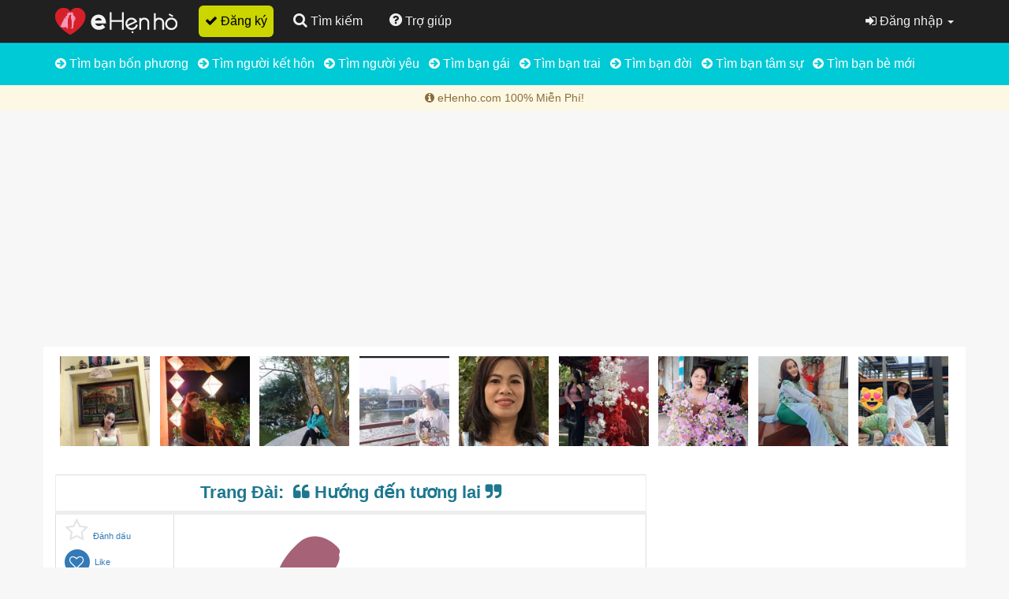

--- FILE ---
content_type: text/html; charset=utf-8
request_url: https://ehenho.com/ket-ban/307687/
body_size: 10065
content:


<!DOCTYPE html>
<html>
<head>
	<!-- Google tag (gtag.js) -->
	<script async src="https://www.googletagmanager.com/gtag/js?id=G-8FKNGK8VQB"></script>
	<script>
  	window.dataLayer = window.dataLayer || [];
  	function gtag(){dataLayer.push(arguments);}
  	gtag('js', new Date());

  	gtag('config', 'G-8FKNGK8VQB');
	</script>

	<meta charset="utf-8">    
	<meta http-equiv="X-UA-Compatible" content="IE=edge">
	<meta name="viewport" content="width=device-width, initial-scale=1">
	<!-- The above 3 meta tags *must* come first in the head; any other head content must come *after* these tags -->

	


	<title>Bạn Nữ Trang Đài Ly dị 40 tuổi Tìm người để kết hôn ở Bình Thủy, Cần Thơ - eHenho.com</title>
	<meta name="keywords" content="Bạn Nữ Trang Đài, Trang Đài, tìm bạn trai, tìm người để kết hôn, tìm bạn bốn phương, hẹn hò online, tìm bạn, kết bạn, tìm bạn ở Bình Thủy, tìm bạn ở Cần Thơ">
	<meta name="description" content="Bạn Gái Trang Đài đang tìm bạn trai, tìm người để kết hôn 2026 ở Bình Thủy, Cần Thơ. Hướng đến tương lai. Sẽ nói sau">
	<meta name="author" content="eHenho.com, hi@ehenho.com">
	<meta property="og:url" content="https://ehenho.com/ket-ban/307687/">
    <meta property="og:title" content="Bạn Nữ Trang Đài Ly dị 40 tuổi Tìm người để kết hôn ở Bình Thủy, Cần Thơ - eHenho.com">
    <meta property="og:description" content="Bạn Gái Trang Đài đang tìm bạn trai, tìm người để kết hôn 2026 ở Bình Thủy, Cần Thơ. Hướng đến tương lai. Sẽ nói sau">

	<meta property="og:type" content="Website">

    
    <meta property="og:image" content="https://www.ehenho.com/static/img/df_picture.png" />
    	

    <meta property="fb:app_id" content="28657092453934959" />
	<meta name="google-site-verification" content="WzMsJlg_dqliXjeCf9m8INN5q0ouuUnZ9nuh_-_xE-8" />

	<link rel="icon" href='/static/img/favicon.png'>		

	

<!-- Latest compiled and minified CSS -->
<link rel="stylesheet" href="https://maxcdn.bootstrapcdn.com/bootstrap/3.3.6/css/bootstrap.min.css" integrity="sha384-1q8mTJOASx8j1Au+a5WDVnPi2lkFfwwEAa8hDDdjZlpLegxhjVME1fgjWPGmkzs7" crossorigin="anonymous">

<!-- Optional theme -->
<!-- <link rel="stylesheet" href="https://maxcdn.bootstrapcdn.com/bootstrap/3.3.6/css/bootstrap-theme.min.css" integrity="sha384-fLW2N01lMqjakBkx3l/M9EahuwpSfeNvV63J5ezn3uZzapT0u7EYsXMjQV+0En5r" crossorigin="anonymous"> -->

<link rel="stylesheet" href="https://maxcdn.bootstrapcdn.com/font-awesome/4.5.0/css/font-awesome.min.css">

<link rel='stylesheet' href='/static/css/normalize.css' />
<link rel='stylesheet' href='/static/css/base6.css' />
<link rel='stylesheet' href='/static/css/carousel.css' />

<link rel="stylesheet" href="https://fonts.googleapis.com/icon?family=Material+Icons">





	

	<style>
	
	</style>

</head>

<body>
    

<!-- Static navbar -->
<header class="navbar navbar-inverse navbar-fixed-top bs-docs-nav" role="banner">
  <div class="container" style="paddingg-left:9px !important; paddingg-right:9px !important">
    <div class="navbar-header">
      <button type="button" class="navbar-toggle collapsed" data-toggle="collapse" data-target="#navbar" aria-expanded="false" aria-controls="navbar">
        <span class="sr-only">Toggle navigation</span>
        <span class="icon-bar"></span>
        <span class="icon-bar"></span>
        <span class="icon-bar"></span>
      </button>
      <a class="navbar-brand" href="/"> <img src="/static/img/ehenho_logo.png" class="brand_img"/></a>

      <ul class="nav navbar-nav navbar-rightt pull-right no-collapse">        
        <li><span class='hidden-xs'>&nbsp;&nbsp;</span>
        
        <!-- 
        <a href="/accounts/login/" class="login-btn"><div class="visible-xs"><span class="hidden-xs"><i class="fa fa-sign-in" aria-hidden="true"></i></span> Đăng nhập</div></a>
         --> 
               
        <a href="/accounts/signup/" class="signup-btn"><span class="hidden-xs"><i class="fa fa-check" aria-hidden="true"></i></span> Đăng ký</a>
        
                  
        </li>
         
        <li><a class='hidden-xs' href="/tim-ban-bon-phuong-theo-tuoi/"><i class="fa fa-search" style="font-size:1.2em;" aria-hidden="true"></i><span class='hidden-sm'> Tìm kiếm</span></a></li>
        <li><a class='hidden-xs' href="/tro-giup/"><i class="fa fa-question-circle" style="font-size:1.2em;" aria-hidden="true"></i><span class='hidden-sm'> Trợ giúp</span></a></li>&nbsp;&nbsp;
      </ul>
    </div>

    <div id="navbar" class="navbar-collapse collapse bs-navbar-collapse">
      <ul class="nav navbar-nav navbar-right">     
        <li><a class='visible-xs-block' href="/tim-ban-bon-phuong-theo-tuoi/"><i class="fa fa-search" style="font-size:1.2em;" aria-hidden="true"></i> Tìm kiếm</a></li>   
        <li><a class='visible-xs-block' href="/tro-giup/"><i class="fa fa-question-circle" style="font-size:1.2em;" aria-hidden="true"></i> Trợ giúp</a></li>
        
        
        
        <li class="dropdown">

          <a href="#" class="dropdown-toggle" data-toggle="dropdown" aria-expanded="false"><i class="fa fa-sign-in" style="font-size:1em;" aria-hidden="true"></i> Đăng nhập <b class="caret"></b></a>          

          <ul class="dropdown-menu login-dropdown">

            <li class="dropdown-header">Đăng nhập vào ehenho.com</li>

            <li>
              <div class="col-xs-12">
                <form class="login" id="login_form" method="post" action="/accounts/login/"><input type='hidden' name='csrfmiddlewaretoken' value='ESOS2jfPE1tUSaKBlsgN6MlsIpAFmSbgT7AtbDEHYn2MQItQUBByz9iDPpBPNdeM' />
                  <!--  <label for='loginUser'>Username</label> -->
                  <input maxlength="120" type="text" class="form-control" id="id_login" placeholder="Địa chỉ email" name="login" style="margin-bottom:2.5px;font-family:Verdana,Helvetica,Arial,sans-serif">
                  <!--  <label for='loginPass'>Password</label> -->
                  <!-- <label for="id_password"></label> -->
                  <input maxlength="120" class="form-control c-password-dd" id="id_password" name="password" placeholder="Mật khẩu" type="password" style="margin-bottom:5px;font-family:Verdana,Helvetica,Arial,sans-serif">

                      <a id="id_forgot_link" href="/accounts/password/reset/">Quên?</a>

                      <div class="pull-right">
                      <a id="id_show_hide"><span id="mask-pw-dd" style="cursor:pointer;cursor:hand">&nbsp;<i id="mask-pw-i-dd" class="fa fa-eye" aria-hidden="true"></i>&nbsp;Hiện</span></a>
                      </div>

                  <div class="checkbox" id="id_chb_remember">
                    <label>
                  <input id="id_remember" name="remember" type="checkbox">Duy trì đăng nhập
                  </label>
                </div>

                  <button type="submit" id="submitbtn" data-loading-text="Loading..." class="btn btn-block btn-sc-cus btn-success">Đăng nhập</button>
                </form>
                  
              </div>
            </li>
          </ul>          
        </li>
        
        
      </ul>

<!--                     
<form class='navbar-form navbar-right'>
<a href="/login/facebook/" class="btn btn-primary"><i class="fa fa-facebook-square" style="color:white;"></i> Đăng nhập với Facebook</a>
</form>


-->
</div><!--/.nav-collapse -->
</div>
</header>







<header class="navlinkbar2" id="overview">
  <div class="container">
    <!-- <div class="row" style="margin-top:3px"> -->
    <div class="row">
      <div class="col-sm-12 navlink1-left">
        <ul class="nav nav-pills">  <!-- #429fb8 -->
          <li role="presentation"><a class="navlink1" href="/tim-ban-bon-phuong/"><i class="fa fa-arrow-circle-right" aria-hidden="true"></i> Tìm bạn bốn phương</a></li>
          <li role="presentation"><a class="navlink1" href="/tim-nguoi-de-ket-hon/"><i class="fa fa-arrow-circle-right" aria-hidden="true"></i> Tìm người kết hôn</a></li>          
          <li role="presentation"><a class="navlink1" href="/tim-nguoi-yeu/"><i class="fa fa-arrow-circle-right" aria-hidden="true"></i> Tìm người yêu</a></li>          
          <li role="presentation"><a class="navlink1" href="/tim-ban-gai/"><i class="fa fa-arrow-circle-right" aria-hidden="true"></i> Tìm bạn gái</a></li>
          <li role="presentation"><a class="navlink1" href="/tim-ban-trai/"><i class="fa fa-arrow-circle-right" aria-hidden="true"></i> Tìm bạn trai</a></li>
          <li role="presentation"><a class="navlink1" href="/tim-ban-doi/"><i class="fa fa-arrow-circle-right" aria-hidden="true"></i> Tìm bạn đời</a></li>          
          <li role="presentation"><a class="navlink1" href="/tim-ban-tam-su/"><i class="fa fa-arrow-circle-right" aria-hidden="true"></i> Tìm bạn tâm sự</a></li>
          <li role="presentation"><a class="navlink1" href="/tim-ban-be-moi/"><i class="fa fa-arrow-circle-right" aria-hidden="true"></i> Tìm bạn bè mới</a></li>
        </ul>
      </div>      
    </div>
  </div>

</header>




<header class="text-center" style="background-color: #FCF8E3; color:#8A6D3B; padding-top:6px; padding-bottom:6px">
  <div class="container">
    <div class="row">
      <div class="col-sm-12">          
          <span title="Lưu ý" style='font-size:1.0em'><i class="fa fa-info-circle" aria-hidden="true"></i>&nbsp;eHenho.com 100% Miễn Phí!</span>
      </div>
    </div>
  </div>
</header>

<style rel='stylesheet'>
  .login-btnn{line-height:40px !important;background-color:black !important;color:white;outline:1px solid white;box-sizing:border-box;border-radius:5px;line-height:40px !important;padding:6px}
</style>  

<!-- 
<header class="text-center visible-xs" style="background-color: #FCF8E3; color:#8A6D3B; padding-top:6px; padding-bottom:6px">
  <div class="container">
    <div class="row">
      <div class="col-sm-12">          
        <a href="/accounts/login/" class="btn login-btnn"><span class="visible-xs"><span class="hidden-xs"><i class="fa fa-sign-in" style="font-size:1em;" aria-hidden="true"></i></span> Đăng Nhập</span></a>
      </div>
    </div>
  </div>
</header>
 -->



<div class="container">

<!-- Google ads -->
<div style="margin-top:10px; margin-bottom:10px;">
<script async src="//pagead2.googlesyndication.com/pagead/js/adsbygoogle.js"></script>
<!-- top_banner_2 -->
<ins class="adsbygoogle"
style="display:block;min-width:234px;max-width:1140px;width:100%;height:90px"
data-ad-client="ca-pub-3147163587719381"
data-ad-slot="2916885807"
data-ad-format="auto"></ins>
<script>
(adsbygoogle = window.adsbygoogle || []).push({});
</script>
</div>
 


</div>


<!-- dev 
<script>
  window.fbAsyncInit = function() {
    FB.init({
      appId      : '1173268966042638',
      xfbml      : true,
      version    : 'v2.8'
    });
  };

  (function(d, s, id){
     var js, fjs = d.getElementsByTagName(s)[0];
     if (d.getElementById(id)) {return;}
     js = d.createElement(s); js.id = id;
     js.src = "//connect.facebook.net/en_US/sdk.js";
     fjs.parentNode.insertBefore(js, fjs);
   }(document, 'script', 'facebook-jssdk'));
</script>
-->

<!-- prod -->
<script>
  window.fbAsyncInit = function() {
    FB.init({
      appId      : '28657092453934959',
      cookie     : true,
      xfbml      : true,
      version    : 'v22.0'
    });
    FB.AppEvents.logPageView();   
  };

  (function(d, s, id){
     var js, fjs = d.getElementsByTagName(s)[0];
     if (d.getElementById(id)) {return;}
     js = d.createElement(s); js.id = id;
     js.src = "//connect.facebook.net/en_US/sdk.js";
     fjs.parentNode.insertBefore(js, fjs);
   }(document, 'script', 'facebook-jssdk'));
</script>


<noscript>
    <style type="text/css">
        .container {display:none;}
    </style>
    <div class="noscriptmsg">
    Vui lòng enable javascript để có thể sử dụng trang web eHenho.com!
    </div>
</noscript>

<div class='container' style="background-color:#FFF; padding-top:0px; padding-bottom:64px">
<!-- <div class='container' style="padding-top:20px; background-color:#FFF"> -->



	 






	



<div class="row" style="background-colorr:LightBlue;">
  <div class="col-md-12 hidden-xs hidden-sm" style="background-colorr:LightGreen; margin: 12px 0px 12px 0px">
    
      <div class="pull-left" style="width:11.1%; text-align:center; padding: 0px 3px 3px 3px">
      <!-- <div style='height:124px; width:124px; word-wrap:break-word;overflow:hidden; padding: 0 10px 10px 0; margin-bottom: 0px'> -->
        <a href='/ket-ban/379166/'> <img class='displayed img-responsive' width='114' height='114' src='/media/2078/45/39/51/61/379166/379166_pl.jpg?1759286229.76' border='0' alt='Linhdao - Tìm bạn đời - Ô Môn, Cần Thơ - Tìm người đàn ông nhân hậu.....'>
        </a>
      <!-- </div> -->
      </div>
    
      <div class="pull-left" style="width:11.1%; text-align:center; padding: 0px 3px 3px 3px">
      <!-- <div style='height:124px; width:124px; word-wrap:break-word;overflow:hidden; padding: 0 10px 10px 0; margin-bottom: 0px'> -->
        <a href='/ket-ban/305640/'> <img class='displayed img-responsive' width='114' height='114' src='/media/2077/39/43/81/3/305640/305640_pl.jpg?1725452996.37' border='0' alt='Chinh - Tìm bạn đời - Ba Đình, Hà Nội - Tìm bạn đời'>
        </a>
      <!-- </div> -->
      </div>
    
      <div class="pull-left" style="width:11.1%; text-align:center; padding: 0px 3px 3px 3px">
      <!-- <div style='height:124px; width:124px; word-wrap:break-word;overflow:hidden; padding: 0 10px 10px 0; margin-bottom: 0px'> -->
        <a href='/ket-ban/352339/'> <img class='displayed img-responsive' width='114' height='114' src='/media/2078/40/24/89/51/352339/352339_pl.jpeg?1768163369.69' border='0' alt='Mai Loan - Tìm bạn tâm sự - Alpes-Côte d&#39;Azur, Pháp - Hạnh phúc'>
        </a>
      <!-- </div> -->
      </div>
    
      <div class="pull-left" style="width:11.1%; text-align:center; padding: 0px 3px 3px 3px">
      <!-- <div style='height:124px; width:124px; word-wrap:break-word;overflow:hidden; padding: 0 10px 10px 0; margin-bottom: 0px'> -->
        <a href='/ket-ban/474412/'> <img class='displayed img-responsive' width='114' height='114' src='/media/2080/47/40/70/70/474412/474412_pl.jpeg?1766695122.48' border='0' alt='Mật mật - Tìm bạn đời - Hai Bà Trưng, Hà Nội - Tâm an'>
        </a>
      <!-- </div> -->
      </div>
    
      <div class="pull-left" style="width:11.1%; text-align:center; padding: 0px 3px 3px 3px">
      <!-- <div style='height:124px; width:124px; word-wrap:break-word;overflow:hidden; padding: 0 10px 10px 0; margin-bottom: 0px'> -->
        <a href='/ket-ban/302788/'> <img class='displayed img-responsive' width='114' height='114' src='/media/2077/39/24/3/57/302788/302788_pl.jpeg?1728128662.93' border='0' alt='NiNa - Tìm bạn đời - Biên Hòa, Đồng Nai - Tìm người để kết hôn'>
        </a>
      <!-- </div> -->
      </div>
    
      <div class="pull-left" style="width:11.1%; text-align:center; padding: 0px 3px 3px 3px">
      <!-- <div style='height:124px; width:124px; word-wrap:break-word;overflow:hidden; padding: 0 10px 10px 0; margin-bottom: 0px'> -->
        <a href='/ket-ban/434560/'> <img class='displayed img-responsive' width='114' height='114' src='/media/2080/37/17/59/5/434560/434560_pl.jpeg?1767095898.97' border='0' alt='Queen - Tìm người để kết hôn - Gia Định, Hồ Chí Minh - Em tìm người thương'>
        </a>
      <!-- </div> -->
      </div>
    
      <div class="pull-left" style="width:11.1%; text-align:center; padding: 0px 3px 3px 3px">
      <!-- <div style='height:124px; width:124px; word-wrap:break-word;overflow:hidden; padding: 0 10px 10px 0; margin-bottom: 0px'> -->
        <a href='/ket-ban/443822/'> <img class='displayed img-responsive' width='114' height='114' src='/media/2080/39/23/40/33/443822/443822_pl.jpeg?1744089814.06' border='0' alt='Lê thị Mến - Tìm bạn đời - Trà Vinh, Vĩnh Long - Vui vẻ,thân thiện,dễ gần'>
        </a>
      <!-- </div> -->
      </div>
    
      <div class="pull-left" style="width:11.1%; text-align:center; padding: 0px 3px 3px 3px">
      <!-- <div style='height:124px; width:124px; word-wrap:break-word;overflow:hidden; padding: 0 10px 10px 0; margin-bottom: 0px'> -->
        <a href='/ket-ban/37385/'> <img class='displayed img-responsive' width='114' height='114' src='/media/2073/43/44/52/8/37385/37385_pl.jpg?1762596066.42' border='0' alt='BÍCH THỦY - Tìm người để kết hôn - Định Quán, Đồng Nai - đàn bà đã cũ mong tìm gặp NGƯỜI ĐÀN ÔNG phù hợp'>
        </a>
      <!-- </div> -->
      </div>
    
      <div class="pull-left" style="width:11.1%; text-align:center; padding: 0px 3px 3px 3px">
      <!-- <div style='height:124px; width:124px; word-wrap:break-word;overflow:hidden; padding: 0 10px 10px 0; margin-bottom: 0px'> -->
        <a href='/ket-ban/462031/'> <img class='displayed img-responsive' width='114' height='114' src='/media/2080/43/32/22/69/462031/462031_pl.jpeg?1765632164.67' border='0' alt='Phương Thảo - Tìm bạn đời - Trung Mỹ Tây, Hồ Chí Minh - Rất chân thành'>
        </a>
      <!-- </div> -->
      </div>
                          
  </div>
  <div class="col-xs-12 hidden-md hidden-lg" style="background-colorr:LightGreen; margin: 12px 0px 12px 0px">
    
      <div class="pull-left" style="width:20%; text-align:center; padding: 0px 3px 3px 3px">
      <!-- <div style='height:124px; width:124px; word-wrap:break-word;overflow:hidden; padding: 0 10px 10px 0; margin-bottom: 0px'> -->
        <a href='/ket-ban/379166/'> <img class='displayed img-responsive' width='114' height='114' src='/media/2078/45/39/51/61/379166/379166_pl.jpg?1759286229.76' border='0' alt='Linhdao - Tìm bạn đời - Ô Môn, Cần Thơ - Tìm người đàn ông nhân hậu.....'>
        </a>
      <!-- </div> -->
      </div>
    
      <div class="pull-left" style="width:20%; text-align:center; padding: 0px 3px 3px 3px">
      <!-- <div style='height:124px; width:124px; word-wrap:break-word;overflow:hidden; padding: 0 10px 10px 0; margin-bottom: 0px'> -->
        <a href='/ket-ban/305640/'> <img class='displayed img-responsive' width='114' height='114' src='/media/2077/39/43/81/3/305640/305640_pl.jpg?1725452996.37' border='0' alt='Chinh - Tìm bạn đời - Ba Đình, Hà Nội - Tìm bạn đời'>
        </a>
      <!-- </div> -->
      </div>
    
      <div class="pull-left" style="width:20%; text-align:center; padding: 0px 3px 3px 3px">
      <!-- <div style='height:124px; width:124px; word-wrap:break-word;overflow:hidden; padding: 0 10px 10px 0; margin-bottom: 0px'> -->
        <a href='/ket-ban/352339/'> <img class='displayed img-responsive' width='114' height='114' src='/media/2078/40/24/89/51/352339/352339_pl.jpeg?1768163369.69' border='0' alt='Mai Loan - Tìm bạn tâm sự - Alpes-Côte d&#39;Azur, Pháp - Hạnh phúc'>
        </a>
      <!-- </div> -->
      </div>
    
      <div class="pull-left" style="width:20%; text-align:center; padding: 0px 3px 3px 3px">
      <!-- <div style='height:124px; width:124px; word-wrap:break-word;overflow:hidden; padding: 0 10px 10px 0; margin-bottom: 0px'> -->
        <a href='/ket-ban/474412/'> <img class='displayed img-responsive' width='114' height='114' src='/media/2080/47/40/70/70/474412/474412_pl.jpeg?1766695122.48' border='0' alt='Mật mật - Tìm bạn đời - Hai Bà Trưng, Hà Nội - Tâm an'>
        </a>
      <!-- </div> -->
      </div>
    
      <div class="pull-left" style="width:20%; text-align:center; padding: 0px 3px 3px 3px">
      <!-- <div style='height:124px; width:124px; word-wrap:break-word;overflow:hidden; padding: 0 10px 10px 0; margin-bottom: 0px'> -->
        <a href='/ket-ban/302788/'> <img class='displayed img-responsive' width='114' height='114' src='/media/2077/39/24/3/57/302788/302788_pl.jpeg?1728128662.93' border='0' alt='NiNa - Tìm bạn đời - Biên Hòa, Đồng Nai - Tìm người để kết hôn'>
        </a>
      <!-- </div> -->
      </div>
                          
  </div>  
</div>



<!-- <div class='col-sm-6 col-sm-offset-3'> -->
<div class="row">
<div class='col-sm-8 col-sm-offset-0'>




    <div class="row">

    </div>

  	<div class="row" style="margin-top:0px;">

  		<div class="col-sm-12">

  				<table class="table table-striped table-bordered border-collapse ptable" style="width:100%; table-layout:fixed; ">
  
  						<tr><td style="width:20%; visibility:collapse; padding:0px"></td><td style="width:80%; visibility:collapse; padding:0px"></td></tr>
  						<tr>
  							<h1><td colspan="2"  style="font-size:1.6em; text-align:center; vertical-align:middle; padding: 0 0 0 0px; height:48px; border-bottom:5px solid #EDEDED; border-top:1px solid #EDEDED; border-left:1px solid #EDEDED; border-right:1px solid #EDEDED; word-wrap: break-word;"> <!-- border:1px solid #DDDDDD; background-color:#EDFFE5; -->
  								<span style="font-weight:bold; colorr:#3F728E; color:#1D788F">Trang Đài:&nbsp;</span>
  								<span style="font-weight:bold; colorr:#3F728E; color:#1D788F"><i class="fa fa-quote-left" aria-hidden="true"></i>&nbsp;Hướng đến tương lai&nbsp;<i class="fa fa-quote-right" aria-hidden="true"></i></span>
  							</td></h1>
  						</tr>
  						<tr></tr>
  						<tr>
  							<td style="width: 20%; height: 40px; border-bottom:none">

        					<div class="pull-left" style="width:100%;">
        						<a class="bmark-btn " title="Đánh dấu hồ sơ này" style="text-decoration:none;cursor:pointer;cursor:hand" id="307687" href="/danh-dau-ho-so-nay/307687">&nbsp;<i style="color:#e5e5e5; font-size:2.2em;" class="fa fa-star-o" aria-hidden="true"></i><small style="colorr:#000; margin-bottom:10px">&nbsp;&nbsp;Đánh dấu</small></a>
        					</div>

                  <div class="pull-left bookmark-noti" style="display:none">
                    <small><i>(Người dùng không biết là bạn đã đánh dấu họ)</i></small>
                  </div>


        					<div class="pull-left" style="width:100%; margin-top:6px">
        						<a class="like-btn " title="Like người này" style="text-decoration:none;cursor:pointer;cursor:hand;" id="307687" href="/like-nguoi-nay/307687">
        						<span class="fa-stack fa-lg like-icon">
        							
          							<i class="fa fa-circle fa-stack-2x"></i>
          							<i class="fa fa-heart-o fa-stack-1x fa-inverse"></i>
          						  							
        						</span>
        						<small><span class="num-likes" id="11"><!-- 11 --></span> Like<!-- s --></small></a>						
        					</div>

                  <div class="pull-left like-noti" style="display:none">
                    <small><i>(Người dùng sẽ biết là bạn đã Like họ)</i></small>
                  </div>

        					<div class="ehh_ll ll_div mutual-like">
        						
        					</div>

          			</td>
  			<td style="width: 80%; border-bottom:none">
  				<div>
  					
  					<img src='/static/img/df_picture.png' class='img-responsive' alt='Bạn Nữ Trang Đài Ly dị 40 tuổi Tìm người để kết hôn ở Bình Thủy, Cần Thơ'/>
  					
  				</div>
           
          <div>
            <h1 style="color:#c71616">Tìm người để kết hôn</h1>
          </div>
          
  			</td>
  			</tr>
        <tr></tr>

        <tr>
          <td style="border-top:none"></td>
          <td style="padding:0 8 8 8px; border-top:none">
            
              <a href="/messages/compose/307687/" class="btn btn-success btn-lg btn-sc-cus"><i class="fa fa-circle" aria-hidden="true"></i>&nbsp;Liên lạc ngay với Trang Đài!</a>          
            

          </td>
        </tr>

                			  			
  			<tr><td class="pv-td">Thông tin cơ bản</td><td class="pv-details">Nữ tìm nam - Ly dị - 40 tuổi - Cao 157 cm - Nặng 50 kg - Đại học</td></tr>
        <tr><td class="pv-td">Nơi ở</td><td class="pv-details">Bình Thủy, Cần Thơ</td></tr>
  			
  			
  			<!-- <tr><td>Tôi thích</td><td></td></tr> -->  			
  			<tr><td class="pv-td">Dáng người</td><td class="pv-details">Cân đối</td></tr>
        <tr><td class="pv-td">Sở thích</td><td class="pv-details">Sở thích khác</td></tr>
  			<tr><td class="pv-td">Tính cách</td><td class="pv-details">Sẽ nói bạn sau</td></tr>
  			<tr><td class="pv-td">Lối sống</td><td class="pv-details">Điều độ/ Mực thước</td></tr>
  			<tr><td class="pv-td">Qúy giá nhất</td><td class="pv-details">Đạo đức</td></tr>        
        <tr><td class="pv-td">Nghề nghiệp</td><td class="pv-details">Nghề nghiệp khác</td></tr>
        <tr><td class="pv-td">Tôn giáo</td><td class="pv-details">Đạo Thiên Chúa</td></tr>
        <tr><td class="pv-td">Hút thuốc</td><td class="pv-details">Không hút thuốc</td></tr>
        <tr><td class="pv-td">Uống rượu bia</td><td class="pv-details">Chỉ uống xã giao</td></tr>
        <tr><td class="pv-td">Con cái</td><td class="pv-details">Sẽ nói bạn sau</td></tr>
        <tr><td class="pv-td">Về tôi</td><td class="pw-bw pv-details">Sẽ nói sau</td></tr>
        <tr><td class="pv-td">Tìm người</td><td class="pw-bw pv-details">Sẽ nói sau</td></tr>        
        
  			<tr><td class="pv-td">Đăng nhập</td><td class="pv-details">19/01/2026 02:16 p.m.</td></tr>
        
                
         <!-- not operative_pro -->
  			
        
  			<tr>
  				<td colspan="2" style="border: 1px solid white; padding: 10px 0px 0px 0px; vertical-align: middle">
    				<div class="pull-left">		

              <a href="/messages/compose/307687/" class="btn btn-danger btn-dg-cus btn-lg "><i class="fa fa-envelope" aria-hidden="true"></i><!-- <span class="glyphicon glyphicon-envelope"></span> --> Gửi thư tới Trang Đài!</a>
            
          	</div>
          	
          	<div class="pull-right" style="margin-top:6px">                
          	<a class="btn btn-default ncr-btn " title="Báo xấu hồ sơ này" style="cursor:pointer;cursor:hand" id="307687" href="/bao-xau-ho-so-nay/307687"><i class="fa fa-circle-o"></i> Báo xấu hồ sơ này</a>

          	<a class="btn btn-default block-btn " title="Chặn người này" style="cursor:pointer;cursor:hand" id="307687" href="/chan-nguoi-nay/307687/0/0/"><span class="glyphicon  glyphicon-remove-circle " ></span> Chặn người này</a>
          	</div>
  				</td>
  			</tr>
           <!-- not operative_pro -->

          
  	</table>

          

    <div style="padding-top:6px;padding-bottom:6px;line-height:26px;" >      
      <a class="f-button" href="/tim-ban-gai/can-tho/" title="Tìm bạn gái ở Cần Thơ">Tìm bạn gái ở Cần Thơ</a>&nbsp;&nbsp;&nbsp;

      <a class="f-button" href="/tim-ban-gai/can-tho/binh-thuy/" title="Tìm bạn gái ở Bình Thủy">Tìm bạn gái ở Bình Thủy</a>&nbsp;&nbsp;&nbsp;

      
      <a class="t-button" href="/tim-ban-gai-ket-hon/" title="Tìm bạn gái kết hôn">&nbsp;Tìm bạn gái kết hôn&nbsp;</a>
      
      <a class="t-button" href="/tim-nguoi-de-ket-hon-nu/can-tho/" title="Tìm người để kết hôn (nữ) ở Cần Thơ">Tìm người để kết hôn (nữ) ở Cần Thơ</a>&nbsp;&nbsp;&nbsp;

      <a class="t-button" href="/tim-nguoi-de-ket-hon-nu/can-tho/binh-thuy/" title="Tìm người để kết hôn (nữ) ở Bình Thủy">Tìm người để kết hôn (nữ) ở Bình Thủy</a>&nbsp;&nbsp;&nbsp;

      

      <a class="f-button" href="/tim-ban-bon-phuong/can-tho/" title="Tìm bạn bốn phương Cần Thơ">Tìm bạn bốn phương Cần Thơ</a>

      
      <a class="f-button" href="/tim-ban-gai-co-nghe-nghiep-khac/" title="Tìm bạn gái có Nghề nghiệp khác">Tìm bạn gái có Nghề nghiệp khác</a>
      

      
      <a class="f-button" href="/tim-ban-gai-co-so-thich-khac/" title="Tìm bạn gái có Sở thích khác">Tìm bạn gái có Sở thích khác</a>
            
    </div>

<!-- <hr/> -->
    
    <hr/>
    
  	<p><div class="fb-like" data-href="https://ehenho.com/ket-ban/307687/" data-layout="button_count" data-action="like" data-show-faces="true" data-share="false"></div>
  	</p>

  	<!-- <hr/> -->
  	<br/>

    
  	<div class="fb-comments" data-href="https://ehenho.com/ket-ban/307687/" data-numposts="5" style="width:100%"></div>	
    
    
    	
  		</div>
  	</div>

  </div>

  <div class='col-sm-4 btop-margin'>  

      <!-- Google ads -->
      <div style="margin-top:10px; margin-bottom:10px;">
      <style>
      .right_banner_h_1c { width: 300px; height: 250px; }
      @media(min-width: 500px) { .right_banner_h_1c { width: 300px; height: 250px; } }
      @media(min-width: 800px) { .right_banner_h_1c { width: 300px; height: 600px; } }
      </style>
      <script async src="//pagead2.googlesyndication.com/pagead/js/adsbygoogle.js"></script>
      <!-- right_banner_h_1 -->
      <ins class="adsbygoogle right_banner_h_1c"
           style="display:block"
           data-ad-client="ca-pub-3147163587719381"
           data-ad-slot="2067672712"
           data-ad-format="auto"></ins>
      <script>
      (adsbygoogle = window.adsbygoogle || []).push({});
      </script>
      </div>

  
  
        <h4 class="text-success">Mới đăng nhập</h4>
        <div id="sml-list" style="width:100%">
          
          <div style='width:100%; background-color:#fdfdfd; margin:auto; margin-top:6px;margin-bottom:6px;text-align:left;padding:2px 0px 2px 0px;word-wrap:break-word;overflow:hidden; border:1px solid #fafafa; -moz-border-radius:5px;border-radius:5px;'>
            <div class='pull-left' id='' style='width:27%; height:88px; word-wrap:break-word;overflow:hidden; padding: 0 10px 0 0; margin: 0px'>
              <a href='/ket-ban/332229/'> <img class='displayed img-responsive' width='80' height='80' src='/media/2077/45/20/34/50/332229/332229_pl.jpg?1767440111.04' border='0' alt='Nguyễn Thị Thúy Hà - Tìm bạn bè mới - Hóc Môn, Hồ Chí Minh - Tìm bạn bè mới'>
              </a>
            </div>

            <div class='pull-right' id='' style='width:73%; height:88px; padding: 0 8px 0 6px; margin:0px;'>
              <b><a href='/ket-ban/332229/'><span style='font-size:1.1em; color:#008BC7;'>Nguyễn Thị Thúy Hà</span></a></b>&nbsp;&nbsp;<span style='font-size:0.9em; color:#333'>38</span>              
              <br>
              <span style='font-size:0.9em; color:#545454'>
                Mình tìm bạn quê ở TP HCM luôn cho...
              </span>
            </div>
          </div>
          
          <div style='width:100%; background-color:#fdfdfd; margin:auto; margin-top:6px;margin-bottom:6px;text-align:left;padding:2px 0px 2px 0px;word-wrap:break-word;overflow:hidden; border:1px solid #fafafa; -moz-border-radius:5px;border-radius:5px;'>
            <div class='pull-left' id='' style='width:27%; height:88px; word-wrap:break-word;overflow:hidden; padding: 0 10px 0 0; margin: 0px'>
              <a href='/ket-ban/428574/'> <img class='displayed img-responsive' width='80' height='80' src='/media/2079/47/33/100/87/428574/428574_pl.jpg?1765250759.01' border='0' alt='Mỹ Duyên - Tìm bạn bè mới - Long Thành, Đồng Nai - Đừng xem phụ nữ là thứ mua vui'>
              </a>
            </div>

            <div class='pull-right' id='' style='width:73%; height:88px; padding: 0 8px 0 6px; margin:0px;'>
              <b><a href='/ket-ban/428574/'><span style='font-size:1.1em; color:#008BC7;'>Mỹ Duyên</span></a></b>&nbsp;&nbsp;<span style='font-size:0.9em; color:#333'>36</span>              
              <br>
              <span style='font-size:0.9em; color:#545454'>
                kiếm ai hợp để chửi nhau
              </span>
            </div>
          </div>
          
          <div style='width:100%; background-color:#fdfdfd; margin:auto; margin-top:6px;margin-bottom:6px;text-align:left;padding:2px 0px 2px 0px;word-wrap:break-word;overflow:hidden; border:1px solid #fafafa; -moz-border-radius:5px;border-radius:5px;'>
            <div class='pull-left' id='' style='width:27%; height:88px; word-wrap:break-word;overflow:hidden; padding: 0 10px 0 0; margin: 0px'>
              <a href='/ket-ban/427988/'> <img class='displayed img-responsive' width='80' height='80' src='/media/2079/47/29/3/82/427988/427988_pl.jpeg?1754270631.45' border='0' alt='Thanh Thuý - Tìm người yêu lâu dài - Hóc Môn, Hồ Chí Minh - Tôi mộc mạc chân thật'>
              </a>
            </div>

            <div class='pull-right' id='' style='width:73%; height:88px; padding: 0 8px 0 6px; margin:0px;'>
              <b><a href='/ket-ban/427988/'><span style='font-size:1.1em; color:#008BC7;'>Thanh Thuý</span></a></b>&nbsp;&nbsp;<span style='font-size:0.9em; color:#333'>43</span>              
              <br>
              <span style='font-size:0.9em; color:#545454'>
                Biết chia sẻ niềm vui và nỗi buồn...
              </span>
            </div>
          </div>
          
          <div style='width:100%; background-color:#fdfdfd; margin:auto; margin-top:6px;margin-bottom:6px;text-align:left;padding:2px 0px 2px 0px;word-wrap:break-word;overflow:hidden; border:1px solid #fafafa; -moz-border-radius:5px;border-radius:5px;'>
            <div class='pull-left' id='' style='width:27%; height:88px; word-wrap:break-word;overflow:hidden; padding: 0 10px 0 0; margin: 0px'>
              <a href='/ket-ban/375271/'> <img class='displayed img-responsive' width='80' height='80' src='/media/2078/44/38/76/71/375271/375271_pl.jpg?1768079404.13' border='0' alt='Bình - Tìm người để kết hôn - Bến Cát, Hồ Chí Minh - Cuộc sống mộc mạc bình dân(không tìm nữa)'>
              </a>
            </div>

            <div class='pull-right' id='' style='width:73%; height:88px; padding: 0 8px 0 6px; margin:0px;'>
              <b><a href='/ket-ban/375271/'><span style='font-size:1.1em; color:#008BC7;'>Bình</span></a></b>&nbsp;&nbsp;<span style='font-size:0.9em; color:#333'>50</span>              
              <br>
              <span style='font-size:0.9em; color:#545454'>
                Trung bình ko quan trọng đẹp xấu,...
              </span>
            </div>
          </div>
                      
        </div>

  
  
      
  </div>
<!-- <div class='col-sm-4' style="padding-left:24px"></div> --> 
</div>    <!-- end of row -->




<div class="row" style="background-colorr:LightBlue;">
  <div class="col-md-12 hidden-xs hidden-sm" style="background-colorr:LightGreen; margin:12px 0px 12px 0px">    
    
      <div class="pull-right" style="width:12.5%; text-align:center; padding: 0px 3px 3px 3px">
      <!-- <div style='height:124px; width:124px; word-wrap:break-word;overflow:hidden; padding: 0 10px 10px 0; margin-bottom: 0px'> -->
        <a href='/ket-ban/345895/'> <img class='displayed img-responsive' width='114' height='114' src='/media/2078/36/46/78/29/345895/345895_pl.jpg?1767434588.76' border='0' alt='Yume - Tìm người yêu lâu dài - Long Xuyên, An Giang - Ko tìm nữa'>
        </a>
      <!-- </div> -->
      </div>
    
      <div class="pull-right" style="width:12.5%; text-align:center; padding: 0px 3px 3px 3px">
      <!-- <div style='height:124px; width:124px; word-wrap:break-word;overflow:hidden; padding: 0 10px 10px 0; margin-bottom: 0px'> -->
        <a href='/ket-ban/109592/'> <img class='displayed img-responsive' width='114' height='114' src='/media/2074/44/41/79/60/109592/109592_pl.png?1744994082.8' border='0' alt='Van - Tìm người để kết hôn - Nha Trang, Khánh Hòa - Tìm người chân thành, nghiêm túc'>
        </a>
      <!-- </div> -->
      </div>
    
      <div class="pull-right" style="width:12.5%; text-align:center; padding: 0px 3px 3px 3px">
      <!-- <div style='height:124px; width:124px; word-wrap:break-word;overflow:hidden; padding: 0 10px 10px 0; margin-bottom: 0px'> -->
        <a href='/ket-ban/161041/'> <img class='displayed img-responsive' width='114' height='114' src='/media/2075/41/35/86/73/161041/161041_pl.png?1741902348.04' border='0' alt='Hồng - Tìm bạn tâm sự - California, Mỹ - Bình thường'>
        </a>
      <!-- </div> -->
      </div>
    
      <div class="pull-right" style="width:12.5%; text-align:center; padding: 0px 3px 3px 3px">
      <!-- <div style='height:124px; width:124px; word-wrap:break-word;overflow:hidden; padding: 0 10px 10px 0; margin-bottom: 0px'> -->
        <a href='/ket-ban/106047/'> <img class='displayed img-responsive' width='114' height='114' src='/media/2075/41/32/39/55/106047/106047_pl.jpeg?1765809962.04' border='0' alt='MP - Tìm người yêu lâu dài - Long Bình, Hồ Chí Minh - Tìm anh'>
        </a>
      <!-- </div> -->
      </div>
    
      <div class="pull-right" style="width:12.5%; text-align:center; padding: 0px 3px 3px 3px">
      <!-- <div style='height:124px; width:124px; word-wrap:break-word;overflow:hidden; padding: 0 10px 10px 0; margin-bottom: 0px'> -->
        <a href='/ket-ban/472963/'> <img class='displayed img-responsive' width='114' height='114' src='/media/2080/47/24/60/7/472963/472963_pl.jpg?1766062752.21' border='0' alt='Tina - Tìm bạn bè mới - New York, Mỹ - Tìm anh chân tình, vui tính, lãng mạn!'>
        </a>
      <!-- </div> -->
      </div>
    
      <div class="pull-right" style="width:12.5%; text-align:center; padding: 0px 3px 3px 3px">
      <!-- <div style='height:124px; width:124px; word-wrap:break-word;overflow:hidden; padding: 0 10px 10px 0; margin-bottom: 0px'> -->
        <a href='/ket-ban/331829/'> <img class='displayed img-responsive' width='114' height='114' src='/media/2077/45/20/95/41/331829/331829_pl.jpg?1766800498.8' border='0' alt='Phượng - Tìm bạn đời - Thống Nhất, Đồng Nai - Đơn giản'>
        </a>
      <!-- </div> -->
      </div>
    
      <div class="pull-right" style="width:12.5%; text-align:center; padding: 0px 3px 3px 3px">
      <!-- <div style='height:124px; width:124px; word-wrap:break-word;overflow:hidden; padding: 0 10px 10px 0; margin-bottom: 0px'> -->
        <a href='/ket-ban/38054/'> <img class='displayed img-responsive' width='114' height='114' src='/media/2073/44/17/3/9/38054/38054_pl.jpg?1611909894.19' border='0' alt='Thu Vân - Tìm bạn đời - Gò Vấp, Hồ Chí Minh - tìm bạn đời'>
        </a>
      <!-- </div> -->
      </div>
    
      <div class="pull-right" style="width:12.5%; text-align:center; padding: 0px 3px 3px 3px">
      <!-- <div style='height:124px; width:124px; word-wrap:break-word;overflow:hidden; padding: 0 10px 10px 0; margin-bottom: 0px'> -->
        <a href='/ket-ban/361468/'> <img class='displayed img-responsive' width='114' height='114' src='/media/2078/41/22/4/89/361468/361468_pl.jpeg?1686233040.02' border='0' alt='Thắm Trần - Tìm người để kết hôn - Long Xuyên, An Giang - Tìm người kết hôn'>
        </a>
      <!-- </div> -->
      </div>
                            
  </div>
  <div class="col-xs-12 hidden-md hidden-lg" style="background-colorr:LightGreen; margin:12px 0px 12px 0px">   
    
      <div class="pull-right" style="width:20%; text-align:center; padding: 0px 3px 3px 3px">
      <!-- <div style='height:124px; width:124px; word-wrap:break-word;overflow:hidden; padding: 0 10px 10px 0; margin-bottom: 0px'> -->
        <a href='/ket-ban/345895/'> <img class='displayed img-responsive' width='114' height='114' src='/media/2078/36/46/78/29/345895/345895_pl.jpg?1767434588.76' border='0' alt='Yume - Tìm người yêu lâu dài - Long Xuyên, An Giang - Ko tìm nữa'>
        </a>
      <!-- </div> -->
      </div>
    
      <div class="pull-right" style="width:20%; text-align:center; padding: 0px 3px 3px 3px">
      <!-- <div style='height:124px; width:124px; word-wrap:break-word;overflow:hidden; padding: 0 10px 10px 0; margin-bottom: 0px'> -->
        <a href='/ket-ban/109592/'> <img class='displayed img-responsive' width='114' height='114' src='/media/2074/44/41/79/60/109592/109592_pl.png?1744994082.8' border='0' alt='Van - Tìm người để kết hôn - Nha Trang, Khánh Hòa - Tìm người chân thành, nghiêm túc'>
        </a>
      <!-- </div> -->
      </div>
    
      <div class="pull-right" style="width:20%; text-align:center; padding: 0px 3px 3px 3px">
      <!-- <div style='height:124px; width:124px; word-wrap:break-word;overflow:hidden; padding: 0 10px 10px 0; margin-bottom: 0px'> -->
        <a href='/ket-ban/161041/'> <img class='displayed img-responsive' width='114' height='114' src='/media/2075/41/35/86/73/161041/161041_pl.png?1741902348.04' border='0' alt='Hồng - Tìm bạn tâm sự - California, Mỹ - Bình thường'>
        </a>
      <!-- </div> -->
      </div>
    
      <div class="pull-right" style="width:20%; text-align:center; padding: 0px 3px 3px 3px">
      <!-- <div style='height:124px; width:124px; word-wrap:break-word;overflow:hidden; padding: 0 10px 10px 0; margin-bottom: 0px'> -->
        <a href='/ket-ban/106047/'> <img class='displayed img-responsive' width='114' height='114' src='/media/2075/41/32/39/55/106047/106047_pl.jpeg?1765809962.04' border='0' alt='MP - Tìm người yêu lâu dài - Long Bình, Hồ Chí Minh - Tìm anh'>
        </a>
      <!-- </div> -->
      </div>
    
      <div class="pull-right" style="width:20%; text-align:center; padding: 0px 3px 3px 3px">
      <!-- <div style='height:124px; width:124px; word-wrap:break-word;overflow:hidden; padding: 0 10px 10px 0; margin-bottom: 0px'> -->
        <a href='/ket-ban/472963/'> <img class='displayed img-responsive' width='114' height='114' src='/media/2080/47/24/60/7/472963/472963_pl.jpg?1766062752.21' border='0' alt='Tina - Tìm bạn bè mới - New York, Mỹ - Tìm anh chân tình, vui tính, lãng mạn!'>
        </a>
      <!-- </div> -->
      </div>
                            
  </div>  
</div>








</div>


<footer>
	
	<div class="container footer-cont">
		<div style="line-height:2.4em">
<p>  
<a class="t-button" href="/tim-ban-bon-phuong-co-hinh/">&nbsp;Tìm bạn bốn phương có hình&nbsp;</a>
<a class="t-button" href="/tim-ban-bon-phuong-co-hinh/nu/">&nbsp;Tìm bạn bốn phương có hình (nữ)&nbsp;</a>
<a class="t-button" href="/tim-ban-bon-phuong-co-hinh/nam/">&nbsp;Tìm bạn bốn phương có hình (nam)&nbsp;</a>
</p>
<p>
<a class="t-button" href="/tim-ban-bon-phuong-viet-nam/">&nbsp;Tìm bạn bốn phương Việt Nam</a>
<a class="t-button" href="/tim-ban-bon-phuong-nuoc-ngoai/">&nbsp;Tìm bạn bốn phương nước ngoài</a>
<a class="t-button" href="/tim-ban-bon-phuong-viet-kieu/">&nbsp;Tìm bạn bốn phương Việt kiều</a>
<a class="t-button" href="/tim-ban-bon-phuong-viet-kieu-my/">&nbsp;Tìm bạn bốn phương Việt kiều Mỹ</a>
<a class="t-button" href="/tim-ban-bon-phuong-o-my/">&nbsp;Tìm bạn bốn phương ở Mỹ</a>
<a class="t-button" href="/tim-ban-bon-phuong-o-uc/">&nbsp;Tìm bạn bốn phương ở Úc</a>
<a class="t-button" href="/tim-ban-bon-phuong-o-canada/">&nbsp;Tìm bạn bốn phương ở Canada</a>
<a class="t-button" href="/tim-ban-bon-phuong-o-duc/">&nbsp;Tìm bạn bốn phương ở Đức</a>
</p>
<hr>
<p>
<a class="g-button" href="/tim-ban-doc-than/">&nbsp;Tìm bạn độc thân&nbsp;</a>
<a class="g-button" href="/tim-ban-trai-doc-than/">&nbsp;Tìm bạn trai độc thân&nbsp;</a>
<a class="g-button" href="/tim-ban-gai-doc-than/">&nbsp;Tìm bạn gái độc thân&nbsp;</a>
<a class="g-button" href="/tim-ban-ly-di/">&nbsp;Tìm bạn ly dị&nbsp;</a>
<a class="g-button" href="/tim-ban-trai-ly-di/">&nbsp;Tìm bạn trai ly dị&nbsp;</a>
<a class="g-button" href="/tim-ban-gai-ly-di/">&nbsp;Tìm bạn gái ly dị&nbsp;</a>
<a class="g-button" href="/tim-ban-o-goa/">&nbsp;Tìm bạn ở góa&nbsp;</a>
<a class="g-button" href="/tim-ban-trai-o-goa/">&nbsp;Tìm bạn trai ở góa&nbsp;</a>
<a class="g-button" href="/tim-ban-gai-o-goa/">&nbsp;Tìm bạn gái ở góa&nbsp;</a>
</p>
<hr>
<p>
<a class="t-button" href="/tim-ban-gai-ket-hon/">&nbsp;Tìm bạn gái kết hôn&nbsp;</a>
<a class="t-button" href="/tim-ban-trai-ket-hon/">&nbsp;Tìm bạn trai kết hôn&nbsp;</a>
<a class="t-button" href="/tim-nguoi-yeu-lau-dai/">&nbsp;Tìm người yêu lâu dài&nbsp;</a>
<a class="t-button" href="/tim-nguoi-yeu-ngan-han/">&nbsp;Tìm người yêu ngắn hạn&nbsp;</a>
</p>
<p>	
<a class="t-button" href="/tim-chong/">&nbsp;Tìm chồng&nbsp;</a>
<a class="t-button" href="/tim-vo/">&nbsp;Tìm vợ&nbsp;</a>
<a class="t-button" href="/tim-mot-nua/">&nbsp;Tìm một nửa&nbsp;</a>
<a class="t-button" href="/tim-ban-tram-nam/">&nbsp;Tìm bạn trăm năm&nbsp;</a>
</p>
<p>
<a class="t-button" href="/tim-ban-gai-tam-su/">&nbsp;Tìm bạn gái tâm sự&nbsp;</a>
<a class="t-button" href="/tim-ban-trai-tam-su/">&nbsp;Tìm bạn trai tâm sự&nbsp;</a>
<a class="t-button" href="/tim-ban-gai-lam-quen/">&nbsp;Tìm bạn gái làm quen&nbsp;</a>
<a class="t-button" href="/tim-ban-trai-lam-quen/">&nbsp;Tìm bạn trai làm quen&nbsp;</a>
<a class="t-button" href="/tim-ban-chat/">&nbsp;Tìm bạn chat&nbsp;</a>
</p>



<hr>
<p>
<a class="c-button" href="/tim-ban-bon-phuong/ho-chi-minh/">&nbsp;Tìm bạn HCM</a>
<a class="c-button" href="/tim-ban-bon-phuong/ha-noi/">&nbsp;Tìm bạn Hà Nội</a>
<a class="c-button" href="/tim-ban-bon-phuong/hai-phong/">&nbsp;Tìm bạn Hải Phòng</a>
<a class="c-button" href="/tim-ban-bon-phuong/hue/">&nbsp;Tìm bạn Huế</a>
<a class="c-button" href="/tim-ban-bon-phuong/da-nang/">&nbsp;Tìm bạn Đà Nẵng</a>
<a class="c-button" href="/tim-ban-bon-phuong/can-tho/">&nbsp;Tìm bạn Cần Thơ</a>
<a class="c-button" href="/tim-ban-bon-phuong/khanh-hoa/">&nbsp;Tìm bạn Khánh Hòa</a>
<a class="c-button" href="/tim-ban-bon-phuong/lam-dong/">&nbsp;Tìm bạn Lâm Đồng</a>
<a class="c-button" href="/tim-ban-bon-phuong/dong-nai/">&nbsp;Tìm bạn Đồng Nai</a><br>
</p>
<p>
<a class="c-button" href="/tim-ban-bon-phuong-theo-noi-o/">&nbsp;<i class="fa fa-arrow-right" aria-hidden="true"></i> Tìm bạn bốn phương theo Nơi Ở</a>
</p>

</div>
<br><br>
<hr>

<div style="font-size:1.0em">    
<a class="navlink-b" href="/gioi-thieu/">&nbsp; Giới thiệu</a>
<a class="navlink-b" href="/tro-giup/">&nbsp; Trợ giúp</a>
<a class="navlink-b" href="/dieu-khoan-su-dung/">&nbsp; Điều khoản sử dụng</a>
<a class="navlink-b" href="/chinh-sach-rieng-tu/">&nbsp; Chính sách riêng tư</a>
</div>
	</div>	
	
	<div class="container footer-cont">
		<a href="http://www.facebook.com/ehenho"> <i class="fa fa-br fa-facebook"></i></a>&nbsp;&nbsp;
		<a href="http://www.twitter.com/ehenho"> <i class="fa fa-br fa-twitter"></i></a>
	</div>

	<div class="container footer-cont">	 
		<span class="footer-note">eHenho.com - Hẹn hò Online, Tìm bạn, Kết bạn theo Sở thích &amp; Tính cách. Hoàn toàn miễn phí.</span><br>
		<span class="footer-note">Email: hi@ehenho.com</span><br>
	</div>
</footer>


<!-- JQuery JS -->
<script type="text/javascript" src="https://ajax.googleapis.com/ajax/libs/jquery/1.11.3/jquery.min.js"></script>
<script type="text/javascript" src="https://code.jquery.com/ui/1.11.4/jquery-ui.min.js"></script>
<!-- Latest compiled and minified JavaScript -->
<script src="https://maxcdn.bootstrapcdn.com/bootstrap/3.3.6/js/bootstrap.min.js" integrity="sha384-0mSbJDEHialfmuBBQP6A4Qrprq5OVfW37PRR3j5ELqxss1yVqOtnepnHVP9aJ7xS" crossorigin="anonymous"></script>
<script async defer id="github-bjs" src="https://buttons.github.io/buttons.js"></script>
<script src='/static/js/django.csrf.js'></script>





<script>
$(document).ready(function(){
	


	
		$("span#mask-pw-dd").click(function(event){
		  // event.preventDefault()
		  c_class = $("i#mask-pw-i-dd").attr("class");
		  if (c_class == "fa fa-eye-slash") {
		    $("span#mask-pw-dd").html('&nbsp;<i id="mask-pw-i-dd" class="fa fa-eye" aria-hidden="true"></i>&nbsp;Hiện');
		    $("input.c-password-dd").attr("type", "password");
		  } else {
		    $("span#mask-pw-dd").html('&nbsp;<i id="mask-pw-i-dd" class="fa fa-eye-slash" aria-hidden="true"></i>&nbsp;Che');
		    $("input.c-password-dd").attr("type", "text");
		  }
		})		
	

	


$("#id_body").focus(function() {
  if ("False" == "True") {
    $( "div.being-blocked-noti" ).fadeIn( "fast", function() {
      $("div.being-blocked-noti").attr("style","display:block")
    });
  }  
  else if ("False" == "True") {
    $( "div.reached-limit-noti" ).fadeIn( "fast", function() {
      $("div.reached-limit-noti").attr("style","display:block")
    });
  };
});

$("#id_body").focusout(function() {
  if (("False" == "True") && ($.trim(this.value) == "")) {
    $("div.being-blocked-noti").attr("style","display:none")
  }
  else if (("False" == "True") && ($.trim(this.value) == "")) {
    $("div.reached-limit-noti").attr("style","display:none")
  };
});









})
</script>
</body>
</html>

--- FILE ---
content_type: text/html; charset=utf-8
request_url: https://www.google.com/recaptcha/api2/aframe
body_size: 265
content:
<!DOCTYPE HTML><html><head><meta http-equiv="content-type" content="text/html; charset=UTF-8"></head><body><script nonce="0pcOqUno8OnGVCCzwrEoig">/** Anti-fraud and anti-abuse applications only. See google.com/recaptcha */ try{var clients={'sodar':'https://pagead2.googlesyndication.com/pagead/sodar?'};window.addEventListener("message",function(a){try{if(a.source===window.parent){var b=JSON.parse(a.data);var c=clients[b['id']];if(c){var d=document.createElement('img');d.src=c+b['params']+'&rc='+(localStorage.getItem("rc::a")?sessionStorage.getItem("rc::b"):"");window.document.body.appendChild(d);sessionStorage.setItem("rc::e",parseInt(sessionStorage.getItem("rc::e")||0)+1);localStorage.setItem("rc::h",'1768814280191');}}}catch(b){}});window.parent.postMessage("_grecaptcha_ready", "*");}catch(b){}</script></body></html>

--- FILE ---
content_type: text/css
request_url: https://ehenho.com/static/css/base6.css
body_size: 3920
content:
body,html{margin:0;}
h1{color:#777777;}
span.error{color:#B94A48;margin:10px 0px 0px;}
.form-control_del{margin-top:2.5px;margin-bottom:2.5px;}
span.glyph-msg{margin:10px 0px 0px;}
.btn-facebook{color:#fff;background-color:#3B5998;border-color:#334C83;}
.btn-facebook:hover,
.btn-facebook:focus,
.btn-facebook:active,
.btn-facebook.active,
.open .dropdown-toggle.btn-primary{color:#ffffff;background-color:#537CD3;border-color:#334C83;}
.badge-notify-zero{background:#111;position:relative;top:-2px;left:-4px;font-size:12px;font-style:normal;}
.badge-notify{background:#01AD00;position:relative;top:-2px;left:-4px;font-size:11px;font-style:normal;}
.badge-notify-in{background:#555;position:relative;top:-2px;font-size:10px;font-style:normal;}
.brand_img{vertical-align:middle;}
.login .form-group .form-control{position:relative;height:auto;padding:10px;font-size:16px;}
body{background-color:#F7F7F7;padding-top:54px;font-family:Arial, Helvetica, Tahoma, Verdana, sans-serif;}
.navbar-static-top{margin-bottom:3px !important;}
.navbar-brand{height:54px !important;position:relative !important;border-top:0px !important;padding-top:10px !important;padding-bottom:0px !important;margin-top:0px !important;vertical-align:middle !important;}
.bs-docs-nav{text-shadow:0 -1px 0 rgba(0,0,0,.15);background-color:#333;background-color:#202020;border-color:#007cae;box-shadow:0 1px 0 rgba(255,255,255,.1);}
.bs-docs-nav .navbar-collapse{border-color:#007cae;}
.bs-docs-nav .navbar-brand{color:#fff;}
.bs-docs-nav .navbar-nav > li > a{color:#f0f0f0;font-size:16px;text-decoration:none;}
.bs-docs-nav .navbar-nav > li > a:hover{color:#63C7E0;}
.bs-docs-nav .navbar-nav > .active > a,
.bs-docs-nav .navbar-nav > .active > a:hover{color:#fff;background-color:#007cae;}
.bs-docs-nav .navbar-toggle{border-color:#007cae;}
.bs-docs-nav .navbar-toggle:hover{background-color:#007cae;border-color:#007cae;}
@media (min-width:768px){.login > div.checkbox#id_chb_remember > label{font-size:13px;color:#000;min-height:12px;}
.login > a#id_forgot_link{font-size:13px;color:#000;margin-bottom:0px;}
.login > div> a#id_show_hide{font-size:13px;margin-bottom:0px;text-decoration:none;}
.dropdown-menu .dropdown-header{margin-bottom:0px;}
.login-dropdown{width:320px !important;}
.pc-eye{margin-top:20px;}
}
@media (max-width:767px){.login > div.checkbox#id_chb_remember > label{font-size:13px;color:#eee;min-height:12px;}
.login > a#id_forgot_link{font-size:13px;color:#eee;margin-bottom:0px;}
.login > div> a#id_show_hide{font-size:13px;margin-bottom:0px;text-decoration:none;}
.dropdown-menu .dropdown-header{margin-bottom:0px;}
.pc-eye{}
}
.login div.checkbox{margin-top:6px;margin-bottom:6px;}
form.login{margin-bottom:9px;}
input#id_password.form_control{margin-bottom:0px;}
.login > div.checkbox#id_chb_remember{vertical-align:middle;}
.profileh{font-weight:bold;text-align:center;}
.mbz{margin-bottom:0px;}
.ptable{font-size:14px;}
#bblue{border:0.5px solid #00aee8;float:left;}
#bgreen{border:0.5px solid #008e00;float:left;}
#borange{border:0.5px solid #ff6b00;float:left;}
#bred{border:0.5px solid #ff0055;float:left;}
#bpurple{border:0.5px solid purple;float:left;}
#plwhite{border:0.5px solid #fff;float:left;}
#plblue{border:0.5px solid #0089fa;float:left;}
#plred{border:0.5px solid #ff002b;float:left;}
#plorange{border:0.5px solid #ffa900;float:left;}
#plgreen{border:0.5px solid #00a753;float:left;}
#plpurple{border:0.5px solid purple;float:left;}
#bar-grey{border:0.5px solid #ccc;float:left;margin-bottom:8px;}
.fb-comments, .fb-comments *{width:100% !important;}
.ehh_ll a{text-decoration:none !important;}
.pCountButton{background:white;border:1px solid #9197a3;border-radius:2px;color:#4e5665;display:inline-block;font-size:11px;height:auto;line-height:18px;margin-left:6px;min-width:15px;padding:0 3px;text-align:center;white-space:nowrap;}
.bookmark-noti{width:100%;color:#790048;margin-top:3px;margin-bottom:3px;}
.like-noti{width:100%;color:#790048;margin-top:3px;margin-bottom:3px;}
.reached-limit-noti{margin-top:5px;}
.ll_div{width:100%;display:block;color:#790048;margin-top:3px;margin-bottom:3px;}
p.pinfo5{margin:0 0 5px;;}
p.pinfo0{margin:0 0 0px;}
.plist_table{border:1px solid #ffffff;border-collapse:collapse;}
#gradient_style tr:nth-child(even){border-top:1px solid #fff;border-bottom:1px solid #fff;background:none;background:-webkit-linear-gradient(#d6dfff, #e8edff);background:-o-linear-gradient(#d6dfff, #e8edff);background:-moz-linear-gradient(#d6dfff, #e8edff);background:linear-gradient(#d6dfff, #e8edff);}
#gradient_style tr:nth-child(odd){border-top:1px solid #fff;border-bottom:1px solid #fff;background:none;background:-webkit-linear-gradient(#d6dfff, #e8edff);background:-o-linear-gradient(#d6dfff, #e8edff);background:-moz-linear-gradient(#d6dfff, #e8edff);background:linear-gradient(#f9f9f9, #fff);}
#gradient_style tr:last-child{background:none;border-top:1px solid #ddd;border-bottom:1px solid #ddd;}
#gradient_style td{border-left:none;border-right:none;padding:10px;}
.pcaption{margin-top:2px !important;margin-bottom:2px !important;padding-top:0px !important;padding-bottom:0px !important;}
.b_td{margin:0 0 0 0px !important;padding:0 0 0 0px !important;border:none !important;}
.btn-nav1{color:#fff;background-color:#fb957f;}
.btn-nav1:hover,
.btn-nav1:focus{color:#fff;background-color:#fa7a5e;}
.btn-nav2{color:#fff;background-color:#fbda7f;}
.btn-nav2:hover,
.btn-nav2:focus{color:#fff;background-color:#fad05e;}
.btn-nav3{color:#fff;background-color:#8bfb7f;}
.btn-nav3:hover,
.btn-nav3:focus{color:#fff;background-color:#6dfa5e;}
.btn-nav4{color:#fff;background-color:#7ff3fb;}
.btn-nav4:hover,
.btn-nav4:focus{color:#fff;background-color:#5eeffa;}
.btn-nav5{color:#fff;background-color:#7f9ffb;}
.btn-nav5:hover,
.btn-nav5:focus{color:#fff;background-color:#5e87fa;}
.nav-header{padding-top:8px;padding-bottom:6px;margin-top:0px;color:#777;text-align:center;background-color:#eeeeee;text-align:left;}
.nav>li>a.nav-ha{padding:4px 12px !important;}
.nav>li>a.nav-ha:hover{}
.nav-pills>li>a.nav-ha1{color:#0089fa;}
.nav-pills>li>a.nav-ha2{color:#ff002b;}
.nav-pills>li>a.nav-ha3{color:#ffa900;}
.nav-pills>li>a.nav-ha4{color:#00a753;}
.pd2{padding:2px !important;}
.pd1{padding:1px !important;}
.pd0{padding:0px !important;border:0px solid #ddd !important;}
.navbar-fixed-top{min-height:54px;}
.navbar-nav > li > a{padding-top:0px !important;padding-bottom:0px !important;line-height:54px;}
@media (max-width:767px){.navbar-nav > li > a{line-height:40px !important;;padding-top:10px;padding-bottom:10px;}
}
.navlinkbar1{background:#63C7E0;background:-webkit-linear-gradient(#63C7E0, #39A4BD);background:-o-linear-gradient(#63C7E0, #39A4BD);background:-moz-linear-gradient(#63C7E0, #39A4BD);background:linear-gradient(#63C7E0, #3AA3BA);box-shadow:0 2px 2px #999;position:relative;z-index:1000;color:#fff;padding-top:8px;padding-bottom:8px;}
.navlinkbar2{background:#00CAD6;min-height:54px;position:relative;z-index:1000;color:#fff;padding-top:0px;padding-bottom:0px;vertical-align:middle;}
a.navlink1:link,
a.navlink1:visited{font-size:16px;color:#fff;text-decoration:none;line-height:54px;}
a.navlink1:hover,
a.navlink1:active,
a.navlink1:focus{font-size:16px;color:#fff;text-decoration:none;line-height:54px;background-color:#429fb8 !important;}
@media (max-width:1199px){.navlinkbar2{background:#00CAD6;min-height:54px;position:relative;z-index:1000;color:#fff;padding-top:10px;padding-bottom:8px;vertical-align:middle;}
a.navlink1:link,
a.navlink1:visited{font-size:16px;color:#fff;text-decoration:none;line-height:26px;}
a.navlink1:hover,
a.navlink1:active,
a.navlink1:focus{font-size:16px;color:#fff;text-decoration:none;line-height:26px;background-color:#429fb8 !important;}
}
.nav>li>a.navlink1{padding:0px 5px !important;}
.navlink1-left{padding-left:10px !important;}
h4 small{font-size:80%}
h4 small span.smaller{font-size:90%}
img.displayed{display:block;margin-left:auto;margin-right:auto;}
.uname-vcenter:before{content:" ";display:inline-block;height:100%;vertical-align:middle;max-width:0.001%;}
.vtop{display:inline-block !important;vertical-align:top !important;float:none;}
.btn-lb{font-weight:bold;}
.btn-margin-tb8{margin-top:8px!important;margin-bottom:8px!important;}
.btn-primary.msg-send{background:none;background:-webkit-linear-gradient(#4D90FE, #4787ED);background:-o-linear-gradient(#4D90FE, #4787ED);background:-moz-linear-gradient(#4D90FE, #4787ED);background:linear-gradient(#4D90FE, #4787ED);border-color:#3079ED;}
.btn-primary.msg-send:hover, .btn-primary.msg-send:focus .btn-primary.msg-send:active{background:none;background:-webkit-linear-gradient(#4D90FE, #367BE9);background:-o-linear-gradient(#4D90FE, #367BE9);background:-moz-linear-gradient(#4D90FE, #367BE9);background:linear-gradient(#4D90FE, #367BE9);border-color:#2F5BB7;}
.item-disabled{pointer-events:none;cursor:not-allowed;filter:alpha(opacity=65);-webkit-box-shadow:none;box-shadow:none;opacity:.65;}
.mtop-ten{margin-top:10px;}
.ptop-six{padding-top:6px;}
.mtop-five{margin-top:5px;}
.pl-text{font-size:1em;}
.pe-text{font-size:1em;}
div.selectize-input > input{font-size:1em !important;}
.selectize-input{min-height:32px !important;font-size:1em !important;}
.selectize-dropdown{min-height:32px !important;font-size:1em !important;}
.item{min-height:100% !important;font-size:1em !important;}
.labtext{color:#1D788F;font-size:1em;}
.labtextn1{color:#1D788F;font-size:1em;font-weight:700;display:inline-block;max-width:100%;margin-bottom:5px;}
.labtext_p{display:table;}
.labtext_c{display:table-cell;vertical-align:middle;height:32px;}
a.ntext{background-color:#FAFAD2 !important;text-decoration:none !important;color:#ccc !important;border-left:1px solid rgba(255, 255, 255, .8);}
a.ntext:hover, a.ntext:active, a.ntext:focus, a.ntext:link, a.ntext:visited{background-color:#FAFAD2 !important;text-decoration:none !important;color:#ccc !important;}
a.ntext3{background-color:#ffebde !important;text-decoration:none !important;color:#ccc !important;border-left:1px solid rgba(255, 255, 255, .8);}
a.ntext3:hover, a.ntext3:active, a.ntext3:focus, a.ntext3:link, a.ntext3:visited{background-color:#ffebde !important;text-decoration:none !important;color:#ccc !important;}
.op-naypl-td{padding:10px 5px 10px 5px;vertical-align:top;}
.login-error-well{margin-bottom:4px;color:#BE4B49;font-weight:bold;}
span.pr_htext, span.pe_htext{color:gray;font-size:smaller;font-style:italic;}
.btn-success.btn-sc-cus{background:#6cc644;background:-webkit-linear-gradient(#90DC6F, #5AAD35);background:-o-linear-gradient(#90DC6F, #5AAD35);background:-moz-linear-gradient(#90DC6F, #5AAD35);background:linear-gradient(#90DC6F, #5AAD35);border-color:#5AAD35;color:#fff;text-shadow:0 -1px 0 rgba(0,0,0,0.15);}
.btn-success.btn-sc-cus:hover, .btn-success.btn-sc-cus:focus .btn-success.btn-sc-cus:active{background:#55a532;background:-webkit-linear-gradient(#85D063, #519D30);background:-o-linear-gradient(#85D063, #519D30);background:-moz-linear-gradient(#85D063, #519D30);background:linear-gradient(#85D063, #519D30);border-color:#519D30;color:#fff;text-shadow:0 -1px 0 rgba(0,0,0,0.15);}
.btn-danger.btn-dg-cus{background:#e83030;background:-webkit-linear-gradient(#ec5757, #c71616);background:-o-linear-gradient(#ec5757, #c71616);background:-moz-linear-gradient(#ec5757, #c71616);background:linear-gradient(#ec5757, #c71616);border-color:#c71616;color:#fff;text-shadow:0 -1px 0 rgba(0,0,0,0.15);}
.btn-danger.btn-dg-cus:hover, .btn-danger.btn-dg-cus:focus .btn-danger.btn-dg-cus:active{background:#cf1717;background:-webkit-linear-gradient(#e83030, #a11212);background:-o-linear-gradient(#e83030, #a11212);background:-moz-linear-gradient(#e83030, #a11212);background:linear-gradient(#e83030, #a11212);border-color:#a11212;color:#fff;text-shadow:0 -1px 0 rgba(0,0,0,0.15);}
.btn-danger.btn-dg-dk-cus{background:none;background:-webkit-linear-gradient(#B31A05, #850D00);background:-o-linear-gradient(#B31A05, #850D00);background:-moz-linear-gradient(#B31A05, #850D00);background:linear-gradient(#B31A05, #850D00);border-color:#850D00;color:#fff;text-shadow:0 -1px 0 rgba(0,0,0,0.15);}
.btn-danger.btn-dg-dk-cus:hover, .btn-danger.btn-dg-dk-cus:focus .btn-danger.btn-dg-dk-cus:active{background:none;background:-webkit-linear-gradient(#A81202, #7A0A00);background:-o-linear-gradient(#A81202, #7A0A00);background:-moz-linear-gradient(#A81202, #7A0A00);background:linear-gradient(#A81202, #7A0A00);border-color:#7A0A00;color:#fff;text-shadow:0 -1px 0 rgba(0,0,0,0.15);}
.btn-danger.btn-dg-li-cus{background:none;background:-webkit-linear-gradient(#C04E3F, #911406);background:-o-linear-gradient(#C04E3F, #911406);background:-moz-linear-gradient(#C04E3F, #911406);background:linear-gradient(#C04E3F, #911406);border-color:#850D00;color:#fff;text-shadow:0 -1px 0 rgba(0,0,0,0.15);}
.btn-danger.btn-dg-li-cus:hover, .btn-danger.btn-dg-li-cus:focus .btn-danger.btn-dg-li-cus:active{background:none;background:-webkit-linear-gradient(#B54539, #871A10);background:-o-linear-gradient(#B54539, #871A10);background:-moz-linear-gradient(#B54539, #871A10);background:linear-gradient(#B54539, #871A10);border-color:#7A0A00;color:#fff;text-shadow:0 -1px 0 rgba(0,0,0,0.15);}
.btn-primary.btn-pm-li-cus{background:#0079d1;background:-webkit-linear-gradient(#149cff, #005ea3);background:-o-linear-gradient(#149cff, #005ea3);background:-moz-linear-gradient(#149cff, #005ea3);background:linear-gradient(#149cff, #005ea3);border-color:#005ea3;color:#fff;text-shadow:0 -1px 0 rgba(0,0,0,0.15);}
.btn-primary.btn-pm-li-cus:hover, .btn-primary.btn-pm-li-cus:focus .btn-primary.btn-pm-li-cus:active{background:#005b9e;background:-webkit-linear-gradient(#0091fa, #00538f);background:-o-linear-gradient(#0091fa, #00538f);background:-moz-linear-gradient(#0091fa, #00538f);background:linear-gradient(#0091fa, #00538f);border-color:#00538f;color:#fff;text-shadow:0 -1px 0 rgba(0,0,0,0.15);}
.btn-primary.btn-pm-sft-cus{background:#4AAAB0;background:-webkit-linear-gradient(#55C3CA, #3F9196);background:-o-linear-gradient(#55C3CA, #3F9196);background:-moz-linear-gradient(#55C3CA, #3F9196);background:linear-gradient(#55C3CA, #3F9196);border-color:#3F9196;color:#fff;text-shadow:0 -1px 0 rgba(0,0,0,0.15);}
.btn-primary.btn-pm-sft-cus:hover, .btn-primary.btn-pm-sft-cus:focus .btn-primary.btn-pm-sft-cus:active{background:#0B939C;background:-webkit-linear-gradient(#0CAAB4, #097B82);background:-o-linear-gradient(#0CAAB4, #097B82);background:-moz-linear-gradient(#0CAAB4, #097B82);background:linear-gradient(#0CAAB4, #097B82);border-color:#097B82;color:#fff;text-shadow:0 -1px 0 rgba(0,0,0,0.15);}
.btn-danger.btn-pk-cus{background:#D1195A;background:-webkit-linear-gradient(#E43774, #BD0043);background:-o-linear-gradient(#E43774, #BD0043);background:-moz-linear-gradient(#E43774, #BD0043);background:linear-gradient(#E43774, #BD0043);border-color:#BD0043;color:#fff;text-shadow:0 -1px 0 rgba(0,0,0,0.15);}
.btn-danger.btn-pk-cus:hover, .btn-danger.btn-pk-cus:focus .btn-danger.btn-pk-cus:active{background:#BA1650;background:-webkit-linear-gradient(#CD3168, #A6003A);background:-o-linear-gradient(#CD3168, #A6003A);background:-moz-linear-gradient(#CD3168, #A6003A);background:linear-gradient(#CD3168, #A6003A);border-color:#A6003A;color:#fff;text-shadow:0 -1px 0 rgba(0,0,0,0.15);}
.btn-danger.btn-lpk-cus{background:#C93067;background:-webkit-linear-gradient(#E43774, #B02A5A);background:-o-linear-gradient(#E43774, #B02A5A);background:-moz-linear-gradient(#E43774, #B02A5A);background:linear-gradient(#E43774, #B02A5A);border-color:#B02A5A;color:#fff;text-shadow:0 -1px 0 rgba(0,0,0,0.15);}
.btn-danger.btn-lpk-cus:hover, .btn-danger.btn-lpk-cus:focus .btn-danger.btn-lpk-cus:active{background:#B22B5B;background:-webkit-linear-gradient(#CD3168, #99254E);background:-o-linear-gradient(#CD3168, #99254E);background:-moz-linear-gradient(#CD3168, #99254E);background:linear-gradient(#CD3168, #99254E);border-color:#99254E;color:#fff;text-shadow:0 -1px 0 rgba(0,0,0,0.15);}
a.ml-mlink:hover{background-color:#EFEFEF;}
a.ml-line{line-height:90px;display:block;vertical-align:middle;padding:8px;}
th.ml-th{color:#6A6A6A;}
td.ml-td{padding:0px !important;vertical-align:middle;overflow:hidden;}
div.inline-cm{background-color:#f5f5f5;padding:0.01em 16px;margin:0px;box-shadow:0 1px 2px 0 rgba(0,0,0,0.16),0 1px 5px 0 rgba(0,0,0,0.12)!important;}
div.msg-cp{color:#000!important;background-color:#fff!important;}
div.reply-msg-d{background-color:#fff;margin:0px;text-align:left;}
td.pv-td{height:40px;}
td.pw-bw, div.pw-bw{white-space:-o-pre-wrap;white-space:pre-wrap;white-space:-moz-pre-wrap;white-space:-pre-wrap;word-wrap:break-word;}
div.footer-cont{padding-top:24px;padding-bottom:24px;text-align:center;background-color:#fff;}
span.footer-note{color:#777;font-size:0.85em}
.btop-margin{margin-top:30px;}
.dp_watermark{color:black;font-size:55px;opacity:0.04;position:absolute;left:12px;}
.err-fr-sv{color:#BE4B49;font-weight:bold;}
.err-fr-sv-d{color:#BE4B49;font-size:1em;font-weight:700;display:inline-block;max-width:100%;margin-top:8px;margin-bottom:8px;}
.err-fr-scr{color:#A94442;font-weight:normal;}
.cont-sb-loc{padding-top:6px;padding-bottom:6px;line-height:26px;}
.navlink-b{text-decoration:none !important;margin:12px 0 12px 0;}
.navlink-c{text-decoration:none !important;margin:12px 0 12px 0;color:#555555;}
.fa-br:hover{opacity:0.7;}
.fa-facebook{background:#3B5998;color:white;}
.fa-twitter{background:#55ACEE;color:white;}
.fa-br{padding:10px !important;font-size:20px !important;width:40px !important;text-align:center !important;text-decoration:none !important;border-radius:50% !important;}
.no-collapse li, .no-collapse li a{text-align:center;float:none;display:inline-block;}
a.c-button{color:#ffffff;font-size:1.0em;display:inline-block;margin:4px 0px 4px 0px;border-radius:20px;padding:5px 10px 4px;background:#00cad6;cursor:pointer;text-decoration:none;}
a.c-button:hover{color:#6b6b6b;}
a.t-button{color:#4a4a4a;font-size:1.0em;display:inline-block;margin:4px 0px 4px 0px;border-radius:20px;padding:5px 10px 4px;background:#f2f2f2;cursor:pointer;text-decoration:none;}
a.t-button:hover{color:#00a2a2;}
a.f-button{color:#4a4a4a;font-size:1.0em;display:inline-block;margin:4px 0px 4px 0px;border-radius:20px;padding:5px 10px 4px;background:#f2f2f2;cursor:pointer;text-decoration:none;}
a.f-button:hover{color:#00a2a2;}
a.g-button{color:#ffffff;font-size:1.0em;display:inline-block;margin:4px 0px 4px 0px;border-radius:20px;padding:5px 10px 4px;background:#f499bd;cursor:pointer;text-decoration:none;}
a.g-button:hover{color:#6b6b6b;}
a.b-button{color:#4a4a4a;font-size:1.0em;display:inline-block;margin:2px 0px 2px 0px;border-radius:20px;padding:2px 10px 1px;background:transparent;cursor:pointer;text-decoration:none;border:0.5px solid #eeeeee;}
a.b-button:hover{color:#00a2a2;}
.pv-details{line-height:1.5em;letter-spacing:0.035em;}
.signup-btn{background-color:#CBD600 !important;color:#000 !important;outlinee:1px solid #CBD600;box-sizing:border-box;border-radius:6px;margin-right:6px;line-height:40px !important;padding-left:8px !important;padding-right:8px !important;}
.signup-btn:hover{background-color:#BBC500 !important;color:#000 !important;outlinee:1px solid #CBD600;box-sizing:border-box;border-radius:6px;margin-right:6px;line-height:40px !important;padding-left:8px !important;padding-right:8px !important;}
.login-btn{outlinee:1px solid #70808F;box-sizing:border-box;border-radius:6px;line-height:40px !important;padding-left:8px !important;padding-right:8px !important;margin-rightt:4px;text-decoration:underline #70808F !important;}
.login-btn:hover{outlinee:1px solid #70808F;box-sizing:border-box;border-radius:6px;line-height:40px !important;padding-left:8px !important;padding-right:8px !important;margin-rightt:4px;text-decoration:underline #70808F !important;}

--- FILE ---
content_type: text/css
request_url: https://ehenho.com/static/css/carousel.css
body_size: 449
content:
.navbar-wrapper{position:absolute;top:0;right:0;left:0;z-index:20;}
.navbar-wrapper > .container{padding-right:0;padding-left:0;}
.navbar-wrapper .navbar{padding-right:15px;padding-left:15px;}
.navbar-wrapper .navbar .container{width:auto;}
.carousel{height:500px;margin-bottom:0px;}
.carousel-caption{z-index:10;}
.carousel .item{height:500px;background-color:#777;}
.carousel-inner > .item > img{position:absolute;top:0;left:0;max-width:100%;max-height:100%;}
.img-n{height:500px;background-position:center;background-size:cover;}
.marketing .col-lg-4{margin-bottom:20px;text-align:center;}
.marketing h2{font-weight:normal;}
.marketing .col-lg-4 p{margin-right:10px;margin-left:10px;}
.featurette-divider{margin:80px 0;}
.featurette-heading{font-weight:300;line-height:1;letter-spacing:-1px;}
@media (min-width:768px){.navbar-wrapper{margin-top:20px;}
.navbar-wrapper .container{padding-right:15px;padding-left:15px;}
.navbar-wrapper .navbar{padding-right:0;padding-left:0;}
.navbar-wrapper .navbar{border-radius:4px;}
.carousel-caption p{margin-bottom:20px;font-size:21px;line-height:1.4;}
.featurette-heading{font-size:50px;}
}
@media (min-width:992px){.featurette-heading{margin-top:120px;}
}

--- FILE ---
content_type: application/javascript
request_url: https://ehenho.com/static/js/django.csrf.js
body_size: 503
content:
$(document).ready(function(){
	function getCookie(name) {
	    var cookieValue = null;
	    if (document.cookie && document.cookie != '') {
	        var cookies = document.cookie.split(';');
	        for (var i = 0; i < cookies.length; i++) {
	            var cookie = jQuery.trim(cookies[i]);
	            // Does this cookie string begin with the name we want?
	            if (cookie.substring(0, name.length + 1) == (name + '=')) {
	                cookieValue = decodeURIComponent(cookie.substring(name.length + 1));
	                break;
	            }
	        }
	    }
	    return cookieValue;
	}
	var csrftoken = getCookie('csrftoken');

	function csrfSafeMethod(method) {
	    // these HTTP methods do not require CSRF protection
	    return (/^(GET|HEAD|OPTIONS|TRACE)$/.test(method));
	}
	$.ajaxSetup({
	    beforeSend: function(xhr, settings) {
	        if (!csrfSafeMethod(settings.type) && !this.crossDomain) {
	            xhr.setRequestHeader("X-CSRFToken", csrftoken);
	        }
	    }
	});
})